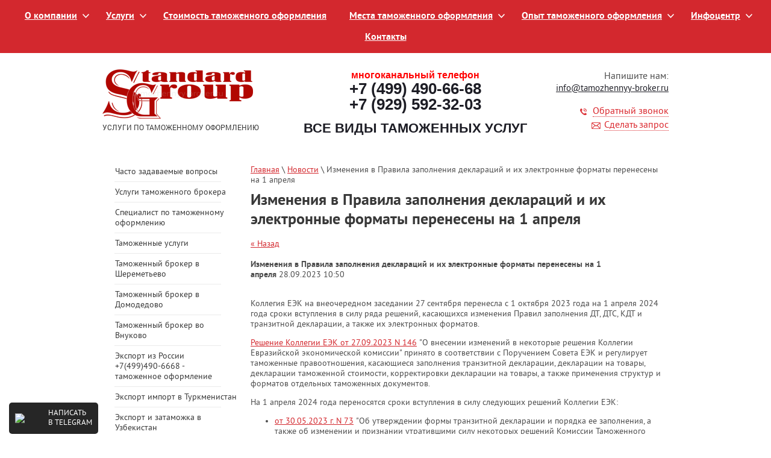

--- FILE ---
content_type: text/html; charset=utf-8
request_url: https://tamozhennyy-broker.ru/novosti/news_post/izmeneniya-v-pravila-zapolneniya-deklaracij-i-ih-elektronnye-formaty-pereneseny-na-1-aprelya
body_size: 11320
content:
								
	<!doctype html>
<html lang="ru">
<head>
<link rel="icon" href="http://tamozhennyy-broker.ru/favicon.ico" type="image/x-icon" />
<link rel="shortcut icon" href="https://tamozhennyy-broker.ru/favicon.ico" type="image/x-icon" />	
	<meta name="robots" content="all"/>
	<meta http-equiv="Content-Type" content="text/html; charset=UTF-8" />
	<meta name="description" content="Изменения в Правила заполнения деклараций и их электронные форматы перенесены на 1 апреля">
	<meta name="keywords" content="Изменения в Правила заполнения деклараций и их электронные форматы перенесены на 1 апреля">
	<meta name="SKYPE_TOOLBAR" content="SKYPE_TOOLBAR_PARSER_COMPATIBLE" />
	<meta name='wmail-verification' content='d335fd4aa45e154594a419869fcb4fcb' />
	
	<meta name="viewport" content="width=device-width, height=device-height, initial-scale=1.0, maximum-scale=1.0, user-scalable=no">
	<meta name="msapplication-tap-highlight" content="no"/>
	<meta name="format-detection" content="telephone=no">
	<meta http-equiv="x-rim-auto-match" content="none">
	
	<title>Изменения в Правила заполнения деклараций и их электронные форматы перенесены на 1 апреля</title>
<!-- assets.top -->
<meta property="og:title" content="Изменения в Правила заполнения деклараций и их электронные форматы перенесены на 1 апреля">
<meta name="twitter:title" content="Изменения в Правила заполнения деклараций и их электронные форматы перенесены на 1 апреля">
<meta property="og:description" content="Изменения в Правила заполнения деклараций и их электронные форматы перенесены на 1 апреля">
<meta name="twitter:description" content="Изменения в Правила заполнения деклараций и их электронные форматы перенесены на 1 апреля">
<meta property="og:type" content="website">
<meta property="og:url" content="https://tamozhennyy-broker.ru/novosti/news_post/izmeneniya-v-pravila-zapolneniya-deklaracij-i-ih-elektronnye-formaty-pereneseny-na-1-aprelya">
<meta property="og:site_name" content="Таможенный брокер в Москве - Стандарт Групп">
<meta property="fb:admins" content="https://www.facebook.com/profile.php?id=100015136662058">
<meta property="fb:pages" content="https://www.facebook.com/profile.php?id=100015136662058">
<meta property="vk:app_id" content="https://vk.com/id410689820">
<meta property="fb:app_id" content="https://www.facebook.com/profile.php?id=100015136662058">
<meta name="twitter:site" content="https://twitter.com/BrokerTamozhnya">
<meta name="twitter:card" content="summary">
<!-- /assets.top -->

	<link href="/t/v1006/images/styles.css" rel="stylesheet" type="text/css" />
	<link href="/t/v1006/images/addons.scss.css" rel="stylesheet" type="text/css" />
			<link rel="stylesheet" href="/g/css/styles_articles_tpl.css">
<meta name="yandex-verification" content="f03a2e1751d0d0ab" />
<meta name="yandex-verification" content="7e7307d4e39470e8" />
<meta name="yandex-verification" content="4940e06f14102120" />
<meta name="yandex-verification" content="4940e06f14102120" />
<meta name="google-site-verification" content="UUQEBUFM402ZV86lRYDXbant-FycCKK3Des6QlusW1Q" />
<meta name="yandex-verification" content="7e7307d4e39470e8" />

            <!-- 46b9544ffa2e5e73c3c971fe2ede35a5 -->
            <script src='/shared/s3/js/lang/ru.js'></script>
            <script src='/shared/s3/js/common.min.js'></script>
        <link rel='stylesheet' type='text/css' href='/shared/s3/css/calendar.css' /><link rel='stylesheet' type='text/css' href='/shared/highslide-4.1.13/highslide.min.css'/>
<script type='text/javascript' src='/shared/highslide-4.1.13/highslide-full.packed.js'></script>
<script type='text/javascript'>
hs.graphicsDir = '/shared/highslide-4.1.13/graphics/';
hs.outlineType = null;
hs.showCredits = false;
hs.lang={cssDirection:'ltr',loadingText:'Загрузка...',loadingTitle:'Кликните чтобы отменить',focusTitle:'Нажмите чтобы перенести вперёд',fullExpandTitle:'Увеличить',fullExpandText:'Полноэкранный',previousText:'Предыдущий',previousTitle:'Назад (стрелка влево)',nextText:'Далее',nextTitle:'Далее (стрелка вправо)',moveTitle:'Передвинуть',moveText:'Передвинуть',closeText:'Закрыть',closeTitle:'Закрыть (Esc)',resizeTitle:'Восстановить размер',playText:'Слайд-шоу',playTitle:'Слайд-шоу (пробел)',pauseText:'Пауза',pauseTitle:'Приостановить слайд-шоу (пробел)',number:'Изображение %1/%2',restoreTitle:'Нажмите чтобы посмотреть картинку, используйте мышь для перетаскивания. Используйте клавиши вперёд и назад'};</script>
<link rel="icon" href="/favicon.ico" type="image/x-icon">
	<script src="/g/libs/jquery/1.10.2/jquery.min.js"></script>
	<script src="/g/libs/html5shiv/html5-3.7.0.js"></script>
	<script src="/g/s3/misc/eventable/0.0.1/s3.eventable.js" charset="utf-8"></script>
	<script src="/g/s3/misc/math/0.0.1/s3.math.js" charset="utf-8"></script>
	<script src="/g/s3/menu/allin/0.0.2/s3.menu.allin.js" charset="utf-8"></script>
	<script src="/t/v1006/images/js/main.js" charset="utf-8"></script>
	
		<link rel="stylesheet" href="/t/v1006/images/css/adaptive_styles.scss.css">
	<script type="text/javascript" src="/t/v1006/images/js/adaptive_js.js"></script>
</head>

<body>
<div class="site-wrap">
			<a href="https://t.me/+79295923203" class="wh_button">
						<span class="wh_button_pic">
				<img src="/thumb/2/02P2jVzP6SxTxG2qROSI8Q/50r50/d/fgs16_telegram_rounded.svg" alt="Написать<br/>в telegram" />
			</span>
									<span class="wh_button_name">Написать<br/>в telegram</span>
					</a>
		<div class="site-wrap-in">
        <nav class="menu-top-wrap clear-self">
                        <ul class="menu-top menu-default"><li><a href="/o-kompanii" >О компании</a><ul class="level-2"><li><a href="/karta-saita-tamozhennogo-brokera-standart-grupp" >Карта сайта</a></li><li><a href="/otzyvy-o-nas" >Отзывы о нас</a></li><li><a href="/prezentacii" >Презентации</a></li></ul></li><li><a href="/uslugi" >Услуги</a><ul class="level-2"><li><a href="/tamozhennoe-oformlenie-importa-i-eksporta" >Таможенное оформление импорта и экспорта</a></li><li><a href="http://tamozhennyy-broker.ru/mezhdunarodnyye-gruzoperevozki" >Международные перевозки</a><ul class="level-3"><li><a href="http://tamozhennyy-broker.ru/mezhdunarodnyye-aviaperevozki" >Международные авиаперевозки</a><ul class="level-4"><li><a href="/gruzovyye-aviaperevozki-v-mezhdunarodnom-aeroportu-sheremetyevo" >Грузовые авиаперевозки в международном аэропорту Шереметьево</a></li></ul></li><li><a href="http://tamozhennyy-broker.ru/mezhdunarodnyye-avtoperevozki" >международные автомобильные перевозки</a></li><li><a href="http://tamozhennyy-broker.ru/morskiye-perevozki" >международные морские перевозки</a></li></ul></li><li><a href="/sertifikatsiya-produktsii" >Сертификация продукции</a></li><li><a href="/konsultatsii-po-tamozhennomu-oformleniyu" >Консультации по таможенному оформлению</a></li><li><a href="/sklady-vremennogo-khraneniya" >Склады временного хранения</a><ul class="level-3"><li><a href="/svh-domodedovo-kargo" >СВХ Домодедово Карго</a></li></ul></li><li><a href="/transportnye-uslugi" >Транспортные услуги</a><ul class="level-3"><li><a href="/tamozhennoe-oformlenie-vo-vnukovo-1" >Таможенное оформление во Внуково</a></li><li><a href="/tamozhennoye-oformlenie-v-domodedovo" >Таможенное оформление грузов в Домодедово</a></li><li><a href="/tamozhennoe-oformlenie-v-sheremetevo-1" >Таможенное оформление в Шереметьево</a></li><li><a href="/tamozhennoye-oformlenie-v-moskve" >Таможенное оформление в Москве</a></li><li><a href="/konteynernyye-perevozki-tovarov" >Контейнерные перевозки товаров</a></li></ul></li><li><a href="/perevozka-i-tamozhennoye-oformleniye-lichnykh-veshchey" >Перевозка и таможенное оформление личных вещей</a></li><li><a href="/eksport-v-rossiiu---tamozhennye-uslugi-i-sertifikatciia" >Экспорт в Россию - таможенные услуги и сертификация</a></li><li><a href="/dostavka-opasnykh-gruzov" >Доставка опасных грузов</a></li><li><a href="/ovoshchi-frukty-i-yagody-iz-yevropy-optom" >Овощи, фрукты и ягоды из Европы оптом</a></li></ul></li><li><a href="/stoimost-tamozhennogo-oformleniya" >Стоимость таможенного оформления</a></li><li><a href="/tamozhennoe-oformlenie" >Места таможенного оформления</a><ul class="level-2"><li><a href="/tamozhennoe-oformlenie-v-sheremetevo" >Таможенное оформление в Шереметьево</a></li><li><a href="/tamozhennoe-oformlenie-gruzov-v-moskve-i-moskovskoy-oblasti" >Таможенное оформление грузов в Москве и Московской области</a></li><li><a href="/tamozhennoe-oformlenie-v-domodedovo" >Таможенное оформление в Домодедово</a></li></ul></li><li><a href="/geografiya-uslug" >Опыт таможенного оформления</a><ul class="level-2"><li><a href="/parallelnyj-import-alkogolya-v-rossiyu" >Параллельный импорт алкоголя в Россию</a></li><li><a href="/eksport-v-sng" >Экспорт в СНГ</a></li><li><a href="/tamozhnya-zaderzhala-gruz-iz-eaes" >Таможня задержала груз из ЕАЭС</a></li><li><a href="/import-apple-v-rossiyu" >Импорт apple в Россию</a></li><li><a href="/perevozka-gruzov-iz-rossii-v-uzbekistan" >Перевозка грузов из России в Узбекистан</a></li><li><a href="/eksport-v-azerbajdzhan" >Экспорт в Азербайджан</a></li><li><a href="/eksport-v-tadzhikistan" >Экспорт в Таджикистан</a></li><li><a href="/import-sankcionnyh-tovarov-cherez-armeniyu" >Импорт санкционных товаров через Армению</a></li><li><a href="/import-sankcionnyh-tovarov-cherez-kazahstan" >Импорт санкционных товаров через Казахстан</a></li><li><a href="/rastamozhka-iz-kitaya" >Растаможка из Китая</a></li><li><a href="/tamozhennoe-oformlenie-importa-eksporta-iran-rossiya" >Растаможка грузов из Ирана</a><ul class="level-3"><li><a href="/import-eksport-iran-ovoshchi-frukty" >Импорт экспорт Иран - овощи, фрукты</a></li></ul></li><li><a href="/rastamozhka-tovarov-iz-polshi" >Растаможка товаров из Польши</a></li><li><a href="/rastamozhka-gruzov-iz-yevropy" >Растаможка грузов из Европы</a></li><li><a href="/rastamozhka-gruzov-iz-germanii" >Растаможка грузов из Германии</a></li><li><a href="/rastamozhka-iz-ispanii" >Растаможка из Испании</a></li><li><a href="/rastamozhka-oborudovaniya" >Растаможка оборудования</a></li><li><a href="/rastamozhka-odezhdy" >Растаможка одежды</a></li><li><a href="/rastamozhka-sbornyh-gruzov" >Растаможка сборных грузов</a></li><li><a href="/rastamozhka-mebeli" >Растаможка мебели</a></li><li><a href="/dostavka-iz-izraelya" >Растаможка грузов и ТНП из Израиля.</a></li><li><a href="/rastamozhka-iz-yaponii" >Растаможка из Японии</a></li></ul></li><li><a href="/infocentr" >Инфоцентр</a><ul class="level-2"><li><a href="/oplata-v-kriptovalyute-postavshchiku-ot-kompanii" >Оплата в криптовалюте поставщику от компании</a></li><li><a href="/top-5-samykh-chastykh-problem-tamozhennogo-oformleniya" >ТОП-5 самых частых проблем таможенного оформления</a></li><li><a href="/pomoshch-v-tamozhennom-oformlenii" >Помощь в таможенном оформлении</a></li><li><a href="/tamozhennyj-broker-na-pochte" >Таможенный брокер на почте</a></li><li><a href="/tamozhennyj-broker-zaderzhannyh-gruzov" >Таможенный брокер задержанных грузов</a></li><li><a href="/tamozhennoe-oformlenie-i-logistika-v-aeroportu-sheremetevo" >Таможенное оформление и логистика в аэропорту Шереметьево</a></li></ul></li><li><a href="/kontakty" >Контакты</a></li></ul>        </nav>
        <header class="site-header contaner clear-self site-header-vnut">
        	<button class="menu-burger">
				<div class="lines"></div>
			</button>
			<div class="menu-top-wrapper menu-mobile-wr">
				<div class="mobile-menu-in">
					<div class="close-menu"></div>
					<div class="menu-overflow">
						<ul class="mob_menu"><li class="s3-menu-allin-has"><a href="/o-kompanii" ><span>О компании</span></a><ul class="level-2"><li><a href="/karta-saita-tamozhennogo-brokera-standart-grupp" ><span>Карта сайта</span></a></li><li><a href="/otzyvy-o-nas" ><span>Отзывы о нас</span></a></li><li><a href="/prezentacii" ><span>Презентации</span></a></li></ul></li><li class="s3-menu-allin-has"><a href="/uslugi" ><span>Услуги</span></a><ul class="level-2"><li><a href="/tamozhennoe-oformlenie-importa-i-eksporta" ><span>Таможенное оформление импорта и экспорта</span></a></li><li class="s3-menu-allin-has"><a href="http://tamozhennyy-broker.ru/mezhdunarodnyye-gruzoperevozki" ><span>Международные перевозки</span></a><ul class="level-3"><li class="s3-menu-allin-has"><a href="http://tamozhennyy-broker.ru/mezhdunarodnyye-aviaperevozki" ><span>Международные авиаперевозки</span></a><ul class="level-4"><li><a href="/gruzovyye-aviaperevozki-v-mezhdunarodnom-aeroportu-sheremetyevo" ><span>Грузовые авиаперевозки в международном аэропорту Шереметьево</span></a></li></ul></li><li><a href="http://tamozhennyy-broker.ru/mezhdunarodnyye-avtoperevozki" ><span>международные автомобильные перевозки</span></a></li><li><a href="http://tamozhennyy-broker.ru/morskiye-perevozki" ><span>международные морские перевозки</span></a></li></ul></li><li><a href="/sertifikatsiya-produktsii" ><span>Сертификация продукции</span></a></li><li><a href="/konsultatsii-po-tamozhennomu-oformleniyu" ><span>Консультации по таможенному оформлению</span></a></li><li class="s3-menu-allin-has"><a href="/sklady-vremennogo-khraneniya" ><span>Склады временного хранения</span></a><ul class="level-3"><li><a href="/svh-domodedovo-kargo" ><span>СВХ Домодедово Карго</span></a></li></ul></li><li class="s3-menu-allin-has"><a href="/transportnye-uslugi" ><span>Транспортные услуги</span></a><ul class="level-3"><li><a href="/tamozhennoe-oformlenie-vo-vnukovo-1" ><span>Таможенное оформление во Внуково</span></a></li><li><a href="/tamozhennoye-oformlenie-v-domodedovo" ><span>Таможенное оформление грузов в Домодедово</span></a></li><li><a href="/tamozhennoe-oformlenie-v-sheremetevo-1" ><span>Таможенное оформление в Шереметьево</span></a></li><li><a href="/tamozhennoye-oformlenie-v-moskve" ><span>Таможенное оформление в Москве</span></a></li><li><a href="/konteynernyye-perevozki-tovarov" ><span>Контейнерные перевозки товаров</span></a></li></ul></li><li><a href="/perevozka-i-tamozhennoye-oformleniye-lichnykh-veshchey" ><span>Перевозка и таможенное оформление личных вещей</span></a></li><li><a href="/eksport-v-rossiiu---tamozhennye-uslugi-i-sertifikatciia" ><span>Экспорт в Россию - таможенные услуги и сертификация</span></a></li><li><a href="/dostavka-opasnykh-gruzov" ><span>Доставка опасных грузов</span></a></li><li><a href="/ovoshchi-frukty-i-yagody-iz-yevropy-optom" ><span>Овощи, фрукты и ягоды из Европы оптом</span></a></li></ul></li><li><a href="/stoimost-tamozhennogo-oformleniya" ><span>Стоимость таможенного оформления</span></a></li><li class="s3-menu-allin-has"><a href="/tamozhennoe-oformlenie" ><span>Места таможенного оформления</span></a><ul class="level-2"><li><a href="/tamozhennoe-oformlenie-v-sheremetevo" ><span>Таможенное оформление в Шереметьево</span></a></li><li><a href="/tamozhennoe-oformlenie-gruzov-v-moskve-i-moskovskoy-oblasti" ><span>Таможенное оформление грузов в Москве и Московской области</span></a></li><li><a href="/tamozhennoe-oformlenie-v-domodedovo" ><span>Таможенное оформление в Домодедово</span></a></li></ul></li><li class="s3-menu-allin-has"><a href="/geografiya-uslug" ><span>Опыт таможенного оформления</span></a><ul class="level-2"><li><a href="/parallelnyj-import-alkogolya-v-rossiyu" ><span>Параллельный импорт алкоголя в Россию</span></a></li><li><a href="/eksport-v-sng" ><span>Экспорт в СНГ</span></a></li><li><a href="/tamozhnya-zaderzhala-gruz-iz-eaes" ><span>Таможня задержала груз из ЕАЭС</span></a></li><li><a href="/import-apple-v-rossiyu" ><span>Импорт apple в Россию</span></a></li><li><a href="/perevozka-gruzov-iz-rossii-v-uzbekistan" ><span>Перевозка грузов из России в Узбекистан</span></a></li><li><a href="/eksport-v-azerbajdzhan" ><span>Экспорт в Азербайджан</span></a></li><li><a href="/eksport-v-tadzhikistan" ><span>Экспорт в Таджикистан</span></a></li><li><a href="/import-sankcionnyh-tovarov-cherez-armeniyu" ><span>Импорт санкционных товаров через Армению</span></a></li><li><a href="/import-sankcionnyh-tovarov-cherez-kazahstan" ><span>Импорт санкционных товаров через Казахстан</span></a></li><li><a href="/rastamozhka-iz-kitaya" ><span>Растаможка из Китая</span></a></li><li class="s3-menu-allin-has"><a href="/tamozhennoe-oformlenie-importa-eksporta-iran-rossiya" ><span>Растаможка грузов из Ирана</span></a><ul class="level-3"><li><a href="/import-eksport-iran-ovoshchi-frukty" ><span>Импорт экспорт Иран - овощи, фрукты</span></a></li></ul></li><li><a href="/rastamozhka-tovarov-iz-polshi" ><span>Растаможка товаров из Польши</span></a></li><li><a href="/rastamozhka-gruzov-iz-yevropy" ><span>Растаможка грузов из Европы</span></a></li><li><a href="/rastamozhka-gruzov-iz-germanii" ><span>Растаможка грузов из Германии</span></a></li><li><a href="/rastamozhka-iz-ispanii" ><span>Растаможка из Испании</span></a></li><li><a href="/rastamozhka-oborudovaniya" ><span>Растаможка оборудования</span></a></li><li><a href="/rastamozhka-odezhdy" ><span>Растаможка одежды</span></a></li><li><a href="/rastamozhka-sbornyh-gruzov" ><span>Растаможка сборных грузов</span></a></li><li><a href="/rastamozhka-mebeli" ><span>Растаможка мебели</span></a></li><li><a href="/dostavka-iz-izraelya" ><span>Растаможка грузов и ТНП из Израиля.</span></a></li><li><a href="/rastamozhka-iz-yaponii" ><span>Растаможка из Японии</span></a></li></ul></li><li class="s3-menu-allin-has"><a href="/infocentr" ><span>Инфоцентр</span></a><ul class="level-2"><li><a href="/oplata-v-kriptovalyute-postavshchiku-ot-kompanii" ><span>Оплата в криптовалюте поставщику от компании</span></a></li><li><a href="/top-5-samykh-chastykh-problem-tamozhennogo-oformleniya" ><span>ТОП-5 самых частых проблем таможенного оформления</span></a></li><li><a href="/pomoshch-v-tamozhennom-oformlenii" ><span>Помощь в таможенном оформлении</span></a></li><li><a href="/tamozhennyj-broker-na-pochte" ><span>Таможенный брокер на почте</span></a></li><li><a href="/tamozhennyj-broker-zaderzhannyh-gruzov" ><span>Таможенный брокер задержанных грузов</span></a></li><li><a href="/tamozhennoe-oformlenie-i-logistika-v-aeroportu-sheremetevo" ><span>Таможенное оформление и логистика в аэропорту Шереметьево</span></a></li></ul></li><li><a href="/kontakty" ><span>Контакты</span></a></li></ul>											</div>
				</div>
			</div>
						<div class="new-contacts-wr">
								<div class="new-contacts-phone">
					<div class="new-contacts-phone-title"></div>
					<div class="new-contacts-phone-body"><p>многоканальный телефон<br />
<a href="tel:+74994906668">+7 (499) 490-66-68</a></p>

<p><a href="http://+7 929 592-32-03">+7&nbsp;(929) 592-32-03</a></p></div>
				</div>
												<div class="new-contacts-address">
					<div class="new-contacts-address-title"></div>
					<div class="new-contacts-address-body">
						<div>
							<p><span style="font-size: 11pt; color: #0000ff;"><a href="mailto:info@tamozhennyy-broker.ru">info@tamozhennyy-broker.ru</a></span>&nbsp;</p>
						</div>
												<div>
			                <a href="/zakazat-zvonok" class="top-but">
			                    Обратный звонок
			                </a>
						</div>
		                		                		                <div>
			                <a href="/sdelat-zapros" class="top-but2">
			                    Сделать запрос
			                </a>
						</div>
		                					</div>
				</div>
							</div>
						<div class="site-header-in">
	        	<div class="right-part">
	        		<div class="mail-top"><p>Напишите нам:</p>

<p><span style="font-size: 11pt; color: #0000ff;"><a href="mailto:info@tamozhennyy-broker.ru">info@tamozhennyy-broker.ru</a></span><br />
&nbsp;</p></div>	                	                <a href="/zakazat-zvonok" class="top-but">
	                    Обратный звонок
	                </a>
	                	                	                <a href="/sdelat-zapros" class="top-but2">
	                    Сделать запрос
	                </a>
	                	            </div>
	            <div class="left-part">
		            <a class="site-logo" href="http://tamozhennyy-broker.ru">
		            			            	<img src="/thumb/2/pOv8zZv0vuArngTrW56ZvQ/250r/d/logo_1.png" alt="" title="">
		            </a>
	    	        <div class="site-slogan"><p>услуги по таможенному оформлению</p></div>	            </div>
	            <div class="middle-part">
	            		                <div class="phone-top">
	                		                	<p><span style="color: #ff0000; font-size: 12pt; font-family: arial,helvetica,sans-serif;">многоканальный телефон</span></p>

<p><a href="tel:+74994906668">+7 (499) 490-66-68</a></p>

<p><a href="http://+7 929 592-32-03">+7&nbsp;(929) 592-32-03</a></p>
	                </div>
	                	                <div class="site-slogan2"><p>Все виды таможенных услуг</p></div>	            </div>
			</div>
        </header>
                        <div class="site-content-wrap contaner clear-self">
            <div class="site-content">
                <div class="site-content-middle">
                	
<div class="widget-90 path widget-type-path editorElement layer-type-widget" data-url="/novosti"><a href="/">Главная</a> \ <a href="/novosti">Новости</a> \ Изменения в Правила заполнения деклараций и их электронные форматы перенесены на 1 апреля</div> 
                
                    <h1>Изменения в Правила заполнения деклараций и их электронные форматы перенесены на 1 апреля</h1>

	<style type="text/css">
		.n-thumb {
			float: left;
			margin: 5px;
		}
	</style>



			<a href="/novosti">&laquo; Назад</a>
		<br/>
		<br/>
		<div>
			
			<b>Изменения в Правила заполнения деклараций и их электронные форматы перенесены на 1 апреля</b>&nbsp;28.09.2023 10:50<br/><br/>
			<p>Коллегия ЕЭК на внеочередном заседании 27 сентября перенесла с 1 октября 2023 года на 1 апреля 2024 года сроки вступления в силу ряда решений, касающихся изменения Правил заполнения ДТ, ДТС, КДТ и транзитной декларации, а также их электронных форматов.</p>

<p><a href="https://www.tks.ru/news/law/2023/09/27/0001/">Решение Коллегии ЕЭК от 27.09.2023 N 146</a>&nbsp;&quot;О внесении изменений в некоторые решения Коллегии Евразийской экономической комиссии&quot; принято в соответствии с Поручением Совета ЕЭК и регулирует таможенные правоотношения, касающиеся заполнения транзитной декларации, декларации на товары, декларации таможенной стоимости, корректировки декларации на товары, а также применения структур и форматов отдельных таможенных документов.</p>

<p>На 1 апреля 2024 года переносятся сроки вступления в силу следующих решений Коллегии ЕЭК:</p>

<ul>
	<li><a href="https://law.tks.ru/document/732983">от 30.05.2023 г. N 73</a>&nbsp;&quot;Об утверждении формы транзитной декларации и порядка ее заполнения, а также об изменении и признании утратившими силу некоторых решений Комиссии Таможенного союза и Коллегии Евразийской экономической комиссии&quot;</li>
	<li><a href="https://law.tks.ru/document/732982">от 30.05.2023 г. N 74</a>&nbsp;&quot;О структуре и формате транзитной декларации и внесении изменений в некоторые решения Коллегии Евразийской экономической комиссии&quot;</li>
	<li><a href="https://law.tks.ru/document/730517">от 30.05.2023 г. N 75</a>&nbsp;&quot;О структуре и формате декларации на товары и корректировки декларации на товары и внесении изменений в некоторые решения Комиссии Таможенного союза и Коллегии Евразийской экономической комиссии&quot;</li>
	<li><a href="https://law.tks.ru/document/730532">от 30.05.2023 г. N 76</a>&nbsp;&quot;О внесении изменений в структуру и формат декларации таможенной стоимости&quot;</li>
	<li><a href="https://law.tks.ru/document/730533">от 30.05.2023 г. N 77</a>&nbsp;&quot;О признании утратившими силу некоторых решений Коллегии Евразийской экономической комиссии&quot;</li>
	<li><a href="https://law.tks.ru/document/731412">от 20.06.2023 г. N 82</a>&nbsp;&quot;О внесении изменений в Порядок заполнения декларации на товары&quot;</li>
	<li><a href="https://law.tks.ru/document/732419">от 05.07.2023 г. N 88</a>&nbsp;&quot;О внесении изменений в Порядок заполнения декларации на товары&quot;</li>
	<li><a href="https://law.tks.ru/document/733074">от 18.07.2023 г. N 107</a>&nbsp;&quot;О внесении изменений в Порядок заполнения декларации на товары&quot;</li>
	<li><a href="https://law.tks.ru/document/734802">от 15.08.2023 г. N 115</a>&nbsp;&quot;О внесении изменений в структуру и формат предварительной информации о товарах, предполагаемых к ввозу на таможенную территорию Евразийского экономического союза водным транспортом&quot;</li>
	<li><a href="https://law.tks.ru/document/734801">от 15.08.2023 г. N 116</a>&nbsp;&quot;О внесении изменений в структуру и формат предварительной информации о товарах, предполагаемых к ввозу на таможенную территорию Евразийского экономического союза автомобильным транспортом&quot;</li>
	<li><a href="https://law.tks.ru/document/734800">от 15.08.2023 г. N 117</a>&nbsp;&quot;О внесении изменений в структуру и формат предварительной информации о товарах, предполагаемых к ввозу на таможенную территорию Евразийского экономического союза воздушным транспортом&quot;</li>
	<li><a href="https://law.tks.ru/document/734799">от 15.08.2023 г. N 118</a>&nbsp;&quot;О внесении изменений в структуру и формат предварительной информации о товарах, предполагаемых к ввозу на таможенную территорию Евразийского экономического союза железнодорожным транспортом&quot;</li>
	<li><a href="https://law.tks.ru/document/735125">от 22.08.2023 г. N 124</a>&nbsp;&quot;О внесении изменений в Решение Комиссии Таможенного союза от 20 сентября 2010 г. N 378&quot;</li>
	<li><a href="https://law.tks.ru/document/735434">от 28.08.2023 г. N 132</a>&nbsp;&quot;О внесении изменений в Решение Комиссии Таможенного союза от 20 сентября 2010 г. N 378&quot;</li>
</ul>

<p>Документ вступает в силу по истечении 10 календарных дней с даты его официального опубликования (опубликовано 27 сентября 2023) и распространяется на правоотношения, возникшие с 1 октября 2023 г.</p>

<p>Перенос сроков связан с необходимостью доработки информационных систем и исключением возможных негативных последствий для бизнеса, в том числе задержек при проведении таможенных операций с 1 октября 2023 года.</p>
			<br clear="all"/>
		</div>
			


                </div>
            </div>
            <aside class="site-content-left">
                        <nav class="menu-left-wrap">
                <ul class="menu-left menu-default">
                                                                 <li><a href="/chasto-zadavayemyye-voprosy">Часто задаваемые вопросы</a>
                                                                                                </li>
                                                                                <li><a href="/uslugi-tamozhennogo-brokera">Услуги таможенного брокера</a>
                                                                                                </li>
                                                                                <li><a href="/spetcialist-po-tamozhennomu-oformleniiu">Специалист по таможенному оформлению</a>
                                                                                                </li>
                                                                                <li><a href="/uslugi-po-tamozhennomu-oformleniiu">Таможенные услуги</a>
                                                                                                </li>
                                                                                <li><a href="/tamozhennyj-broker-v-sheremetevo">Таможенный брокер в Шереметьево</a>
                                                                                                </li>
                                                                                <li><a href="/tamozhennyy-broker-v-domodedovo">Таможенный брокер в Домодедово</a>
                                                                                                </li>
                                                                                <li><a href="/tamozhennyj-broker-vo-vnukovo">Таможенный брокер во Внуково</a>
                                                                                                </li>
                                                                                <li><a href="/export-iz-rossii-1">Экспорт из России +7(499)490-6668 - таможенное оформление</a>
                                                                                                </li>
                                                                                <li><a href="/eksport-import-gruzov-v-turkmenistan">Экспорт импорт в Туркменистан</a>
                                                                                                </li>
                                                                                <li><a href="/eksport-i-zatamozhka-v-uzbekistan">Экспорт и затаможка в Узбекистан</a>
                                                                                                </li>
                                                                                <li><a href="/partner-v-kitae">Партнер в Китае</a>
                                                                                                </li>
                                                                                <li><a href="/mezhdunarodnaya-aviaperevozka">Международная авиаперевозка</a>
                                                                                                </li>
                                                                                <li><a href="/import-zapchastej-v-rossiyu">Импорт запчастей в Россию</a>
                                                                                                </li>
                                                                                <li><a href="/yuridicheskie-uslugi">Юридические услуги</a>
                                                                                                </li>
                                                                                <li><a href="/eksport-iz-kitaya">Экспорт из Китая</a>
                                                                </li></ul>
                            </nav>
                                    <div class="edit-block-wrap">
                <div class="edit-block-title">Акция!!!</div>
                <article class="edit-block-body clear-self"><p>Сделай заявку на доставку груза и получи скидку на таможенное оформление груза.<br />
<a href="/uslugi-tamozhennogo-brokera">Комплекс услуг - всегда дешевле!!!</a></p></article>
            </div>
                        <div class="qr_block"><p><a href="http://tamozhennyy-broker.ru"><img alt="Таможенный брокер в Москве, Домодедово, Внуково, Шереметьево" class="" src="/thumb/2/tVexLY7PBh5wwdJYab8f6Q/r/d/qr-code-tamozhennyy-broker.jpg" style="border-width:0" title="" /></a></p></div>                        <div class="news-wrap">
                <div class="news-name">Новости</div>
                                <article class="news-body clear-self">
                    <div class="news-date">15.08.2024</div>
                    <div class="news-title"><a href="/novosti/news_post/yaponskie-ogranicheniya-za-god-ne-snizili-ob-em-vvoza-avto-v-primore">Японские ограничения за год не снизили объем ввоза авто в Приморье</a></div>
                </article>
                                <article class="news-body clear-self">
                    <div class="news-date">15.08.2024</div>
                    <div class="news-title"><a href="/novosti/news_post/mishustin-rossiya-na-2-3-uvelichit-ob-em-nesyrevogo-neenergeticheskogo-eksporta">Мишустин: Россия на 2/3 увеличит объем несырьевого неэнергетического экспорта</a></div>
                </article>
                                <article class="news-body clear-self">
                    <div class="news-date">14.08.2024</div>
                    <div class="news-title"><a href="/novosti/news_post/rosatom-ozhidaet-v-2024-godu-rost-ob-ema-gruzoperevozok-po-smp-do-40-mln-tonn">Росатом ожидает в 2024 году рост объема грузоперевозок по СМП до 40 млн тонн</a></div>
                </article>
                            </div>
                                    </aside>
        </div>
    </div>
    	<footer class="site-footer">
		<div class="menu-bot-wrap contaner clear-self">
	        <ul class="menu-bot menu-default">
	            	            	            <li>
	                <a href="/o-kompanii" >О компании</a>
	            </li>
	            	            	            	            	            	            	            	            	            	            <li>
	                <a href="/uslugi" >Услуги</a>
	            </li>
	            	            	            	            	            	            	            	            	            	            	            	            	            	            	            	            	            	            	            	            	            	            	            	            	            	            	            	            	            	            	            	            	            	            	            	            	            	            	            	            	            	            	            	            <li>
	                <a href="/stoimost-tamozhennogo-oformleniya" >Стоимость таможенного оформления</a>
	            </li>
	            	            	            	            <li>
	                <a href="/tamozhennoe-oformlenie" >Места таможенного оформления</a>
	            </li>
	            	            	            	            	            	            	            	            	            	            <li>
	                <a href="/geografiya-uslug" >Опыт таможенного оформления</a>
	            </li>
	            	            	            	            	            	            	            	            	            	            	            	            	            	            	            	            	            	            	            	            	            	            	            	            	            	            	            	            	            	            	            	            	            	            	            	            	            	            	            	            	            	            	            	            	            	            	            	            <li>
	                <a href="/infocentr" >Инфоцентр</a>
	            </li>
	            	            	            	            	            	            	            	            	            	            	            	            	            	            	            	            <li>
	                <a href="/kontakty" >Контакты</a>
	            </li>
	            	            	        </ul>
	    </div>
		<div class="site-footer-in clear-self">
	    	<div class="footer-left">
	            <div class="site-name-bottom">
	                	                	                	                	                <p>Copyright &copy; 2015 - 2026 <span style="font-family: Times New Roman; font-size: medium;"> </span><br />
<span style="font-family: times new roman,times; font-size: 8pt;">Таможенное оформление (растаможка) в Москве, Домодедово, Шереметьево, Внуково Карго</span></p>

<p>&nbsp;</p>
	            </div>
	            <div class="site-counters clear-self"><!-- Yandex.Metrika counter -->
<script type="text/javascript" >
   (function(m,e,t,r,i,k,a){m[i]=m[i]||function(){(m[i].a=m[i].a||[]).push(arguments)};
   m[i].l=1*new Date();
   for (var j = 0; j < document.scripts.length; j++) {if (document.scripts[j].src === r) { return; }}
   k=e.createElement(t),a=e.getElementsByTagName(t)[0],k.async=1,k.src=r,a.parentNode.insertBefore(k,a)})
   (window, document, "script", "https://mc.yandex.ru/metrika/tag.js", "ym");

   ym(91134449, "init", {
        clickmap:true,
        trackLinks:true,
        accurateTrackBounce:true,
        webvisor:true
   });
</script>
<noscript><div><img src="https://mc.yandex.ru/watch/91134449" style="position:absolute; left:-9999px;" alt="" /></div></noscript>
<!-- /Yandex.Metrika counter -->
<meta name="viewport" content="width=device-width">

<script src="//code.jivo.ru/widget/NN4kmyzvx7" async></script>
<!--__INFO2026-01-31 01:55:39INFO__-->
</div>
	        </div>
	        <div class="phone-bot"><p><a href="">www.tamozhennyy-broker.ru</a><br />
<a href="mailto:info@tamozhennyy-broker.ru">info@tamozhennyy-broker.ru</a><br />
<a href="tel:+74994906668">+7 (499) 490-66-68</a></p>

<p><a href="http://+7 929 592-32-03">+7&nbsp;(929) 592-32-03</a></p></div>	        	        	        <div class="social-wrap">
	        	<div>Читайте нас:</div>
	            	            <a class="social" href="https://vk.com/tamozhennyypredstaviteldmd" target="_blank">
	                <img src="/thumb/2/Gdz9UJYUGbTXIrgyidgkzA/20c20/d/vot.png" alt="Таможенный брокер в Шереметьево, Москве, Домодедово и Внуково" />
	            </a>
	            	            
	            
	           
	            
	        </div>
	        	        
	        
	    </div>
	</footer>
</div>
<!--650-->

<!-- assets.bottom -->
<!-- </noscript></script></style> -->
<script src="/my/s3/js/site.min.js?1769681696" ></script>
<script >/*<![CDATA[*/
var megacounter_key="fd64f5bfadd4180011a9508fbf47d76e";
(function(d){
    var s = d.createElement("script");
    s.src = "//counter.megagroup.ru/loader.js?"+new Date().getTime();
    s.async = true;
    d.getElementsByTagName("head")[0].appendChild(s);
})(document);
/*]]>*/</script>
<script >/*<![CDATA[*/
$ite.start({"sid":1054745,"vid":1059560,"aid":1254942,"stid":4,"cp":21,"active":true,"domain":"tamozhennyy-broker.ru","lang":"ru","trusted":false,"debug":false,"captcha":3,"onetap":[{"provider":"vkontakte","provider_id":"51946662","code_verifier":"TUYZTMmWWj01mGZY0DUEzDR2O2MMZIEiM4ZYmR2xZMU"}]});
/*]]>*/</script>
<!-- /assets.bottom -->
</body>
</html>

--- FILE ---
content_type: text/css
request_url: https://tamozhennyy-broker.ru/t/v1006/images/css/adaptive_styles.scss.css
body_size: 3002
content:
div[id*="sandbox_theme_panel"] {
  top: 90% !important;
  right: 0 !important;
  left: inherit !important;
  width: 200px !important;
  font-size: 12px !important; }

.ios, .ios * {
  cursor: pointer; }

html, body {
  min-width: auto; }
/*img {
 max-width: 100%;
 height: auto;
 }*/
input, textarea, iframe {
  max-width: 100%;
  -webkit-box-sizing: border-box;
  -moz-box-sizing: border-box;
  box-sizing: border-box; }

.option-item label, .form-item label {
  display: block !important; }
  .option-item label input, .form-item label input, .option-item label textarea, .form-item label textarea {
    max-width: 100%; }

.new-contacts-phone, .new-contacts-address, .tot, .new-contacts-wr {
  display: none; }

.site-wrap {
  margin: 0 auto; }

.top_cov {
  width: 100%;
  max-width: 980px;
  height: auto; }

.contaner {
  width: 100%;
  max-width: 940px; }

.site-header {
  width: 100%;
  max-width: 980px; }
  .site-header .site-header-in {
    display: flex;
    align-items: center;
    justify-content: space-between;
    padding: 20px;
    -webkit-box-sizing: border-box;
    -moz-box-sizing: border-box;
    box-sizing: border-box; }
  .site-header .site-header-in .left-part {
    order: 1;
    margin: 0;
    float: none; }
  .site-header .site-header-in .middle-part {
    order: 2;
    padding: 0; }
  .site-header .site-header-in .right-part {
    order: 3;
    margin: 0;
    float: none; }

.map-box .map-box-list {
  width: 100%;
  max-width: 980px; }
  @media (max-width: 980px) {
    .map-box .map-box-list {
      max-width: 340px;
      margin: 0 auto; } }

@media (max-width: 980px) {
  .site-wrap {
    width: 100%;
    overflow: hidden; }

  .jblock-wrap2 .jblock-wrap-in2 {
    display: flex;
    flex-wrap: wrap; }
    .jblock-wrap2 .jblock-wrap-in2 .jblock2 {
      padding: 0 10px 10px; }

  .menu-top-wrap, .qr_block {
    display: none; }

  .site-header {
    margin-top: 40px;
    height: auto; }
    .site-header:before {
      position: fixed;
      left: 0;
      right: 0;
      top: 0;
      height: 40px;
      content: '';
      background: #d3282e;
      z-index: 100; }
    .site-header .new-contacts-wr {
      position: fixed;
      right: 0;
      top: 0;
      display: flex;
      z-index: 101; }
    .site-header .new-contacts-phone {
      position: relative;
      display: block;
      width: 40px;
      height: 40px;
      background: #d3282e url(../tel-logo-white.png) no-repeat 50% 46%;
      float: none;
      margin: 0 0 0 5px;
      padding: 0; }
    .site-header .new-contacts-phone .new-contacts-phone-title {
      position: absolute;
      top: 0;
      right: 0;
      left: 0;
      height: 40px; }
    .site-header .new-contacts-phone .new-contacts-phone-body {
      display: none; }
      .site-header .new-contacts-phone .new-contacts-phone-body span, .site-header .new-contacts-phone .new-contacts-phone-body a {
        color: #fff !important;
        text-decoration: none; }
      .site-header .new-contacts-phone .new-contacts-phone-body > p {
        margin: 0;
        padding: 0; }
    .site-header .new-contacts-phone.active {
      background-color: #900909; }
      .site-header .new-contacts-phone.active .new-contacts-phone-body {
        position: absolute;
        top: 100%;
        right: 0;
        width: 220px;
        font-size: 14px;
        background: #900909;
        padding: 10px;
        text-align: right;
        color: #fff;
        display: block; }
        .site-header .new-contacts-phone.active .new-contacts-phone-body span, .site-header .new-contacts-phone.active .new-contacts-phone-body a {
          color: #fff !important;
          text-decoration: none; }
        .site-header .new-contacts-phone.active .new-contacts-phone-body > p {
          margin: 0;
          padding: 0; }
    .site-header .new-contacts-address {
      position: relative;
      display: block;
      width: 40px;
      height: 40px;
      background: #d3282e url(../adr-logo-white.png) no-repeat 50% 46%;
      float: none;
      margin: 0 0 0 5px;
      padding: 0; }
    .site-header .new-contacts-address .new-contacts-address-title {
      position: absolute;
      top: 0;
      right: 0;
      left: 0;
      height: 40px; }
    .site-header .new-contacts-address .new-contacts-address-body {
      display: none; }
    .site-header .new-contacts-address.active {
      background-color: #900909; }
      .site-header .new-contacts-address.active .new-contacts-address-body {
        position: absolute;
        top: 100%;
        right: 0;
        width: 237px;
        font-size: 14px;
        background: #25000b;
        padding: 10px;
        text-align: right;
        color: #fff;
        display: block; }
        .site-header .new-contacts-address.active .new-contacts-address-body a {
          color: #fff;
          text-decoration: none;
          margin: 10px 0; }
        .site-header .new-contacts-address.active .new-contacts-address-body span {
          display: block;
          margin: 10px 0; }
    .site-header .site-header-in {
      justify-content: center;
      text-align: center; }
    .site-header .site-header-in .middle-part, .site-header .site-header-in .right-part {
      display: none; }
    .site-header .site-header-in .left-part {
      width: auto; }
    .site-header.site-header-vnut {
      border-bottom: 4px solid #b10701; }

  .map-box {
    background: #ececed url(/t/images/mob-map.png) 50% 0 no-repeat;
    background-size: 710px 443px;
    height: 443px; }

  .jblock-wrap .jblock-wrap-in a.jblock {
    margin-bottom: 20px; }

  .contaner {
    max-width: 100%;
    -webkit-box-sizing: border-box;
    -moz-box-sizing: border-box;
    box-sizing: border-box; }

  .site-content-wrap {
    display: flex;
    flex-direction: column;
    padding: 0; }
    .site-content-wrap .site-content .site-content-middle {
      margin: 0;
      padding: 20px; }
    .site-content-wrap .site-content-left {
      margin: 0;
      padding: 0 20px;
      width: 100%;
      -webkit-box-sizing: border-box;
      -moz-box-sizing: border-box;
      box-sizing: border-box; }
    .site-content-wrap .site-content-left .menu-left-wrap {
      display: none; }
    .site-content-wrap .site-content-left .edit-block-wrap {
      background: #d3282e;
      padding: 14px 20px; }
    .site-content-wrap .site-content-left .qr_block {
      text-align: center; }

  .site-footer {
    padding: 0; }
    .site-footer .menu-bot-wrap {
      display: none; }
    .site-footer .site-footer-in {
      min-height: 0;
      width: 100%;
      padding: 20px;
      -webkit-box-sizing: border-box;
      -moz-box-sizing: border-box;
      box-sizing: border-box;
      display: flex;
      align-items: center;
      justify-content: space-between; }
    .site-footer .site-footer-in .phone-bot {
      display: none; }
    .site-footer .site-footer-in .footer-left {
      margin: 0;
      padding: 0;
      float: none;
      width: auto; }
    .site-footer .site-footer-in .social-wrap {
      margin: 0;
      padding: 0;
      float: none;
      text-align: left; }
    .site-footer .site-footer-in:after {
      display: none; }

  .map-box-list.mob li.map-item .map-item-i {
    font-size: 13px; }

  .map-box-list.mob .map-item-moscow {
    left: 189px;
    padding: 4px 15px 4px;
    font: 14px/14px 'PTSansBold', Arial, Helvetica, sans-serif; }

  .map-box-list.mob li:nth-child(2) {
    left: 0px !important; }
    .map-box-list.mob li:nth-child(2) .map-item-title {
      right: -120px;
      top: -25px; }
    .map-box-list.mob li:nth-child(2) .map-item-city.itp {
      right: -95px; }

  .map-box .map-box-list.mob li:nth-child(3) {
    left: 195px !important; }
    .map-box .map-box-list.mob li:nth-child(3) .map-item-title {
      right: -120px;
      top: 10px; }
    .map-box .map-box-list.mob li:nth-child(3) .map-item-city.itp {
      right: -95px; }

  .map-box .map-box-list.mob li:nth-child(4) {
    left: 266px !important; }
    .map-box .map-box-list.mob li:nth-child(4) .map-item-title {
      right: -10px;
      top: 10px; }
    .map-box .map-box-list.mob li:nth-child(4) .map-item-city.itp {
      right: 15px; }

  .map-box .map-box-list.mob li:nth-child(5) {
    left: 245px !important; }
    .map-box .map-box-list.mob li:nth-child(5) .map-item-title {
      right: -100px;
      top: 10px; }
    .map-box .map-box-list.mob li:nth-child(5) .map-item-city.itp {
      right: -95px; }

  .map-box .map-box-list.mob li:nth-child(6) {
    left: 145px !important;
    top: 201px !important; }
    .map-box .map-box-list.mob li:nth-child(6) .map-item-title {
      right: -90px;
      top: -24px; }
    .map-box .map-box-list.mob li:nth-child(6) .map-item-city.itp {
      right: -95px; }

  .map-box .map-box-list.mob li:nth-child(7) {
    left: 229px !important; }
    .map-box .map-box-list.mob li:nth-child(7) .map-item-title {
      left: -30px;
      top: 10px; }
    .map-box .map-box-list.mob li:nth-child(7) .map-item-city.itp {
      right: -35px !important; }

  .map-box .map-box-list.mob li:nth-child(8) {
    left: 204px !important; }
    .map-box .map-box-list.mob li:nth-child(8) .map-item-title {
      right: -120px; }
    .map-box .map-box-list.mob li:nth-child(8) .map-item-city.itp {
      right: -95px; } }

@media (max-width: 768px) {
  .site-footer .site-footer-in {
    align-items: center;
    justify-content: center;
    flex-direction: column;
    text-align: center; }
    .site-footer .site-footer-in .social-wrap {
      text-align: center; } }
/*-----------------------------------------------*/
.menu-mobile-wr {
  position: fixed;
  left: 0;
  right: 0;
  top: 0;
  bottom: 0;
  z-index: 1000;
  background: rgba(0, 0, 0, 0.7);
  visibility: hidden;
  opacity: 0;
  transition: all 0.3s ease; }
  .menu-mobile-wr.opened {
    opacity: 1;
    visibility: visible; }
  .menu-mobile-wr.opened .mobile-menu-in {
    transform: none; }
  .menu-mobile-wr:before {
    display: none; }
  .menu-mobile-wr .close-menu {
    position: absolute;
    right: -45px;
    top: 10px;
    width: 45px;
    height: 47px;
    background: #d3282e url(../close-ico.svg) 50% 50% no-repeat;
    cursor: pointer; }
  .menu-mobile-wr .menu-overflow {
    position: absolute;
    right: 0;
    left: 0;
    top: 0;
    bottom: 0;
    overflow-y: auto;
    padding-bottom: 15px; }
  .menu-mobile-wr .mobile-menu-in {
    position: fixed;
    left: 0;
    top: 0;
    bottom: 0;
    background: rgba(0, 0, 0, 0.7);
    transform: translateX(-100%);
    transition: all 0.3s ease;
    width: 250px; }
  .menu-mobile-wr .mobile-menu-in nav {
    text-align: right; }
  .menu-mobile-wr .mobile-menu-in .mob_menu {
    line-height: 0;
    font-size: 0;
    list-style: none;
    list-style-image: none;
    padding: 15px 15px 0;
    margin: 0; }
    .menu-mobile-wr .mobile-menu-in .mob_menu li {
      position: relative; }
      .menu-mobile-wr .mobile-menu-in .mob_menu li .arrbg {
        position: absolute;
        top: 0;
        right: 0;
        width: 28px;
        height: 28px;
        background: url(../menu-arrow-bot.png) 50% 50% no-repeat;
        z-index: 1; }
      .menu-mobile-wr .mobile-menu-in .mob_menu li.open > .arrbg {
        -webkit-transform: rotate(180deg);
        -moz-transform: rotate(180deg);
        -ms-transform: rotate(180deg);
        -o-transform: rotate(180deg);
        transform: rotate(180deg); }
    .menu-mobile-wr .mobile-menu-in .mob_menu > li {
      padding-bottom: 1px; }
      .menu-mobile-wr .mobile-menu-in .mob_menu > li > a {
        font: normal 18px/18px CuprumRegular;
        text-decoration: none;
        display: block;
        color: #fff;
        padding: 0 25px 0 10px;
        border-radius: 7px;
        -moz-border-radius: 7px;
        -wekit-border-radius: 7px;
        behavior: url(/g/libs/pie/1.0.0/pie.htc);
        position: relative;
        background: #d3282e; }
        .menu-mobile-wr .mobile-menu-in .mob_menu > li > a span {
          display: block;
          padding: 4px 0 5px 10px; }
        .menu-mobile-wr .mobile-menu-in .mob_menu > li > a:hover {
          color: #fff; }
      .menu-mobile-wr .mobile-menu-in .mob_menu > li ul {
        display: none;
        margin: 0;
        padding: 0 0 0 20px;
        list-style: none; }
        .menu-mobile-wr .mobile-menu-in .mob_menu > li ul li {
          margin: 0;
          padding: 5px 0 5px; }
          .menu-mobile-wr .mobile-menu-in .mob_menu > li ul li a {
            display: block;
            margin: 0;
            padding: 5px 25px 5px 0;
            font-size: 13px;
            color: #fff;
            text-decoration: none;
            line-height: normal; }

.menu-burger {
  position: fixed;
  left: 0;
  top: 0;
  width: 40px;
  height: 40px;
  background: #d3282e;
  padding: 0;
  border: none;
  outline: none;
  z-index: 999; }
  @media (min-width: 981px) {
  .menu-burger {
    display: none; } }
  .menu-burger .lines {
    height: 15px;
    position: relative;
    width: 24px;
    margin: 9px auto;
    border-top: 3px solid #fff;
    border-bottom: 3px solid #fff; }
  .menu-burger .lines:before {
    content: "";
    position: absolute;
    left: 0;
    right: 0;
    top: 6px;
    border-top: 3px solid #fff; }

.table-wrapper {
  width: 100%;
  overflow: overlay; }



.overflowHidden .wh_button, .overflowHidden div[id*="sandbox_theme_panel"] {
  display: none;
  opacity: 0; }


--- FILE ---
content_type: text/javascript
request_url: https://counter.megagroup.ru/fd64f5bfadd4180011a9508fbf47d76e.js?r=&s=1280*720*24&u=https%3A%2F%2Ftamozhennyy-broker.ru%2Fnovosti%2Fnews_post%2Fizmeneniya-v-pravila-zapolneniya-deklaracij-i-ih-elektronnye-formaty-pereneseny-na-1-aprelya&t=%D0%98%D0%B7%D0%BC%D0%B5%D0%BD%D0%B5%D0%BD%D0%B8%D1%8F%20%D0%B2%20%D0%9F%D1%80%D0%B0%D0%B2%D0%B8%D0%BB%D0%B0%20%D0%B7%D0%B0%D0%BF%D0%BE%D0%BB%D0%BD%D0%B5%D0%BD%D0%B8%D1%8F%20%D0%B4%D0%B5%D0%BA%D0%BB%D0%B0%D1%80%D0%B0%D1%86%D0%B8%D0%B9%20%D0%B8%20%D0%B8%D1%85%20%D1%8D%D0%BB%D0%B5%D0%BA%D1%82%D1%80%D0%BE%D0%BD%D0%BD%D1%8B%D0%B5%20%D1%84%D0%BE%D1%80%D0%BC%D0%B0%D1%82%D1%8B%20%D0%BF%D0%B5%D1%80%D0%B5%D0%BD%D0%B5%D1%81%D0%B5%D0%BD%D1%8B%20%D0%BD%D0%B0&fv=0,0&en=1&rld=0&fr=0&callback=_sntnl1769895214470&1769895214470
body_size: 87
content:
//:1
_sntnl1769895214470({date:"Sat, 31 Jan 2026 21:33:34 GMT", res:"1"})